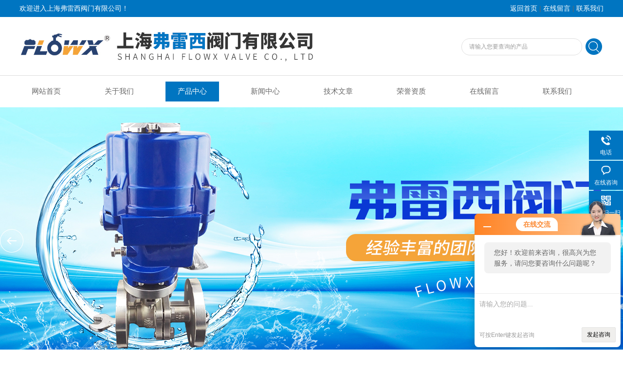

--- FILE ---
content_type: text/html; charset=utf-8
request_url: http://www.shflx.cn/Products-23156739.html
body_size: 8813
content:
<!DOCTYPE html PUBLIC "-//W3C//DTD XHTML 1.0 Transitional//EN" "http://www.w3.org/TR/xhtml1/DTD/xhtml1-transitional.dtd">
<html xmlns="http://www.w3.org/1999/xhtml">
<head>
<meta http-equiv="Content-Type" content="text/html; charset=utf-8" />
<meta http-equiv="x-ua-compatible" content="ie=edge,chrome=1">
<TITLE>V型球阀16KG压力--气动球阀-上海弗雷西阀门有限公司</TITLE>
<META NAME="Keywords" CONTENT="V型球阀16KG压力--气动球阀">
<META NAME="Description" CONTENT="上海弗雷西阀门有限公司所提供的V型球阀16KG压力--气动球阀质量可靠、规格齐全,上海弗雷西阀门有限公司不仅具有专业的技术水平,更有良好的售后服务和优质的解决方案,欢迎您来电咨询此产品具体参数及价格等详细信息！">
<link rel="stylesheet" type="text/css" href="/Skins/33587/css/style.css"/>
<link rel="stylesheet" type="text/css" href="/skins/33587/css/swiper.min.css">
<script src="/skins/33587/js/jquery-3.6.0.min.js"></script>
<script src="/skins/33587/js/swiper.min.js"></script><!--导航当前状态 JS-->
<script language="javascript" type="text/javascript"> 
	var nav= '3';
</script><!--导航当前状态 JS END-->
<script type=text/javascript src="/Skins/33587/js/base.js"></script>
<link rel="shortcut icon" href="/skins/33587/favicon.ico">
<script type="application/ld+json">
{
"@context": "https://ziyuan.baidu.com/contexts/cambrian.jsonld",
"@id": "http://www.shflx.cn/Products-23156739.html",
"title": "V型球阀16KG压力--气动球阀",
"pubDate": "2022-11-01T14:08:27",
"upDate": "2024-07-07T18:10:38"
    }</script>
<script type="text/javascript" src="/ajax/common.ashx"></script>
<script src="/ajax/NewPersonalStyle.Classes.SendMSG,NewPersonalStyle.ashx" type="text/javascript"></script>
<script type="text/javascript">
var viewNames = "";
var cookieArr = document.cookie.match(new RegExp("ViewNames" + "=[_0-9]*", "gi"));
if (cookieArr != null && cookieArr.length > 0) {
   var cookieVal = cookieArr[0].split("=");
    if (cookieVal[0] == "ViewNames") {
        viewNames = unescape(cookieVal[1]);
    }
}
if (viewNames == "") {
    var exp = new Date();
    exp.setTime(exp.getTime() + 7 * 24 * 60 * 60 * 1000);
    viewNames = new Date().valueOf() + "_" + Math.round(Math.random() * 1000 + 1000);
    document.cookie = "ViewNames" + "=" + escape(viewNames) + "; expires" + "=" + exp.toGMTString();
}
SendMSG.ToSaveViewLog("23156739", "ProductsInfo",viewNames, function() {});
</script>
<script language="javaScript" src="/js/JSChat.js"></script><script language="javaScript">function ChatBoxClickGXH() { DoChatBoxClickGXH('http://chat.hbzhan.com',39559) }</script><script>!window.jQuery && document.write('<script src="https://public.mtnets.com/Plugins/jQuery/2.2.4/jquery-2.2.4.min.js">'+'</scr'+'ipt>');</script><script type="text/javascript" src="http://chat.hbzhan.com/chat/KFCenterBox/33587"></script><script type="text/javascript" src="http://chat.hbzhan.com/chat/KFLeftBox/33587"></script><script>
(function(){
var bp = document.createElement('script');
var curProtocol = window.location.protocol.split(':')[0];
if (curProtocol === 'https') {
bp.src = 'https://zz.bdstatic.com/linksubmit/push.js';
}
else {
bp.src = 'http://push.zhanzhang.baidu.com/push.js';
}
var s = document.getElementsByTagName("script")[0];
s.parentNode.insertBefore(bp, s);
})();
</script>
</head>
<body>
<div class="welcome">
  	<div class="welcome_in">
        <div class="l">欢迎进入上海弗雷西阀门有限公司！</div>
        <div class="r"><a href="/">返回首页</a> | <a href="/order.html" rel="nofollow">在线留言</a> | <a href="/contact.html" rel="nofollow">联系我们</a></div>
    </div>
  </div>
  <div id="clear"></div> 
  <div id="header">
    <div class="logo"><a href="/"><img src="/skins/33587/images/logo.jpg" alt="上海弗雷西阀门有限公司" width="650" height="120" border="0" /></a></div>
    <div class="top_tel">
      <!-- search -->
      <div class="search">
        <form name="form1" method="post" action="/products.html" onSubmit="return checkform(form1)">
          <input name="keyword"  type="text" value="请输入您要查询的产品" onfocus="this.value=''" class="txt" >
          <input type="submit" name="" id="" value=" " class="search_submit">
        </form>
      </div>
      <!-- search end -->
    </div>
  </div>
  <div id="clear"></div> 
  <div id="nav_zon">
     <div id="nav" class="main_nav hover">
     <ul>
      <li id="navId1"><a href="/">网站首页</a></li>
      <li id="navId2"><a href="/aboutus.html">关于我们</a></li>
      <li id="navId3"><a href="/products.html">产品中心</a></li>	  
	  <li id="navId4"><a href="/news.html" >新闻中心</a></li>
	  <li id="navId5"><a href="/article.html">技术文章</a></li>
	  <li id="navId6"><a href="/honor.html" rel="nofollow">荣誉资质</a></li>
	  <li id="navId7" ><a href="/order.html" rel="nofollow">在线留言</a></li>
      <li id="navId8" ><a href="/contact.html" rel="nofollow">联系我们</a></li>
    </ul>
  	<script language="javascript" type="text/javascript">
try {
    document.getElementById("navId" + nav).className = "nav_active";
}
catch (e) {}
</script>
   </div>
</div>
<script src="http://www.hbzhan.com/mystat.aspx?u=flowxvalve"></script>
<div id="banner_big">
  <div class="swiper-container1">
    <div class="swiper-wrapper">
        <div class="swiper-slide" style="background:url(/skins/33587/images/ba1.jpg) center center no-repeat;"></div>
        <div class="swiper-slide" style="background:url(/skins/33587/images/ba2.jpg) center center no-repeat;"></div>
    </div>
    <div class="swiper-button-next"></div>
    <div class="swiper-button-prev"></div>
    <div class="swiper-pagination"></div>
</div>
<script type="text/javascript">		
    var swiper1 = new Swiper('.swiper-container1', {      
        autoplay: 3000,//自动播放时间
        loop: true,//开启循环true or false
        slidesPerView: 1, //列数
        spaceBetween: 0, //slides之间间隔
        breakpointsInverse: true,
        nextButton: '.swiper-button-next',
        prevButton: '.swiper-button-prev',
        pagination: '.swiper-pagination',
		paginationClickable: true,
		observer:true,
		observeParents:true,
		autoplayDisableOnInteraction:false,
        breakpoints: {
            320: {
                slidesPerView: 1,
                spaceBetween: 0
            },
            767: {
                slidesPerView: 1,
                spaceBetween: 0
            },
            1080: {
                slidesPerView: 1,
                spaceBetween: 0
            },
            1200: {
                slidesPerView: 1,
                spaceBetween: 0
            }
        }
    });
</script>
  </div>
<div id="clear"></div>
<div id="contant">
	<div class="list_box">
	<div class="list_right">
     <div class="box_bt">
      <div class="box_right_title">产品展示</div>
      <div class="bt_text_y"><span><a href="/">首页</a> > <a href="/products.html" title="产品展示">产品展示</a> > <a href="/ParentList-429718.html">球阀</a> > <a href="/SonList-891845.html">V型球阀</a> > V型球阀16KG压力--气动球阀</span></div>
      </div> <!--下部分代码-->
	<div class="column">
        <div class="siderightCon"><!--pro_detail_main start-->
            <div class="pro_detail_main"> 
                <div class="prodetail_img">
                    <div id="preview">
                        <div class="jqzoom" id="spec-n1">
                        
                            <div id="ceshi" style="">
                            <img src="http://img64.hbzhan.com/gxhpic_b5d95992cf/2d30da6cfd71fe74636e39e6ae4c9a07da924c74e64b67f2352701b404eeaa155f5906d25ba2d3b7.png" jqimg="http://img64.hbzhan.com/gxhpic_b5d95992cf/2d30da6cfd71fe74636e39e6ae4c9a07da924c74e64b67f2352701b404eeaa155f5906d25ba2d3b7.png" />
                            </div>
                           
                        </div>
                        <div id="spec-n5">
                            <div id="spec-list">
                                <ul class="list-h"  >  
				   <li><p><img  onclick="jQuery('.videoItem').hide();mybaidu.window.SetPause();" src="http://img64.hbzhan.com/gxhpic_b5d95992cf/2d30da6cfd71fe74636e39e6ae4c9a07da924c74e64b67f2352701b404eeaa155f5906d25ba2d3b7_800_800_5.png" alt="" data-zoom-image="http://img64.hbzhan.com/gxhpic_b5d95992cf/2d30da6cfd71fe74636e39e6ae4c9a07da924c74e64b67f2352701b404eeaa155f5906d25ba2d3b7_800_800_5.png" onload="DrawImage(this,460,300)"></p></li>  
				   <li><p><img  onclick="jQuery('.videoItem').hide();mybaidu.window.SetPause();" src="http://img62.hbzhan.com/gxhpic_b5d95992cf/2d30da6cfd71fe74636e39e6ae4c9a07a70af1c470c5253e3f18010e04a63752104bd016f5e6b511_800_800_5.png" alt="" data-zoom-image="http://img62.hbzhan.com/gxhpic_b5d95992cf/2d30da6cfd71fe74636e39e6ae4c9a07a70af1c470c5253e3f18010e04a63752104bd016f5e6b511_800_800_5.png" onload="DrawImage(this,460,300)"></p></li>      
                                
                                </ul>
                            </div>	
                        </div>
                    </div>
                    <script type=text/javascript>
                        $(function(){			
                           $("#ceshi").jqueryzoom({
                                xzoom:440,
                                yzoom:440,
                                offset:10,
                                position:"right",
                                preload:1,
                                lens:1
                            });							
                            /*$("#spec-list").jdMarquee({
                                deriction:"left",
                                step:1,
                                speed:4,
                                delay:10,
                                control:true,
                                _front:"#spec-right",
                                _back:"#spec-left"
                            });*/
                            $("#spec-list li").bind("mouseover",function(){
                                var src=$(this).children().children('img').attr("src");
                                $("#ceshi").css("width", "100%");
                                $("#ceshi").css("height", "100%");
                                $("#ceshi").css("position", "");
                                $("#spec-n1 img").eq(0).attr({
                                    src:src.replace("\/n5\/","\/n1\/"),
                                    jqimg:src.replace("\/n5\/","\/n0\/")
                                });
                                $("#spec-list li p").each(function(){
                                    $(this).css({
                                        "border":"1px solid #ccc"
                                    });
                                    })
                                $(this).children('p').css({
                                    "border":"1px solid #0075c1"
                                });
                            });	
                        })
                    </script>
                    <script type=text/javascript src="/skins/33587/js/lib.js"></script>
                    <script type=text/javascript src="/skins/33587/js/zzsc.js"></script>  
                </div>
                <div class="pro_detail_text">
                    <h1>V型球阀16KG压力--气动球阀</h1>
                    <div class="jyms"><p><span>简要描述：</span>V型球阀16KG压力--气动球阀</br>V型球阀是一种直角回转的高级控制阀,其主要作调节阀使用,也可作开关阀使用.V型阀阀芯设计成带有特殊形状的V型缺口,所以具有很大的剪切力及自洁功能,尤其适用于含纤维或有微小固体颗粒状的介质的控制.因此本产品广泛用于造纸、化工、石油、化纤、电力、冶金、制药、环保等工业部门的自控系统。</p></div>
                    <ul>
                        <li><img src="/skins/33587/images/dot.png" /><span>产品型号：</span></li>
                        <li><img src="/skins/33587/images/dot.png" /><span>厂商性质：</span>生产厂家</li>
                        <li><img src="/skins/33587/images/dot.png" /><span>更新时间：</span>2024-07-07</li>
                        <li><img src="/skins/33587/images/dot.png" /><span>访&nbsp;&nbsp;问&nbsp;&nbsp;量：</span>1512</li>  
                    </ul>
                    <div class="pro_detail_btn">
                        <a href="#order" class="prodtl_btn1" rel="nofollow">产品咨询</a><a href="/contact.html" target="_blank" class="prodtl_btn2" rel="nofollow">联系我们</a>
                    </div>
                </div>
                <div class="clear"></div>
            </div> <!--pro_detail_main end-->
           <div class="pro_con" id="c_detail_wrap">
            <div class="pro_con_tlt"><span>详情介绍</span></div>
                <link type="text/css" rel="stylesheet" href="/css/property.css">
<script>
	window.onload=function(){  
		changeTableHeight();  
	}  
	window.onresize=function(){ 
		changeTableHeight();  
	}  
	function changeTableHeight(){ 
		$(".proshowParameter table th").each(function (i,o){
	    var $this=$(o), 
	    height=$this.next().height();
	    $(this).css("height",height);
			var obj = $(o);
			var val = obj.text();
			if(val == '' || val == null || val == undefined){
				$(this).addClass('none');
			}else{
				$(this).removeClass('none');
			}
		});
		$(".proshowParameter table td").each(function (i,o){
			var obj = $(o);
			var val = obj.text();
			if(val == '' || val == null || val == undefined){
				$(this).addClass('none');
			}else{
				$(this).removeClass('none');
			}
		});
	}
</script>
                <section class="proshowParameter">
                	
                    <table style=" margin-bottom:20px;">
                        <tbody>
                            
                                <tr><th>连接形式</th><td>对夹</td><th>材质</th><td>碳钢,不锈钢</td></tr>
                            
                        </tbody>
                    </table>
                </section> <p><strong>V型球阀16KG压力--气动球阀</strong></p><p><span style="font-size:medium">V型<strong>球阀</strong>是一种直角回转的高级控制阀,其主要作调节阀使用,也可作开关阀使用.V型阀阀芯设计成带有特殊形状的V型缺口,所以具有很大的剪切力及自洁功能,尤其适用于含纤维或有微小固体颗粒状的介质的控制.因此本产品广泛用于造纸、化工、石油、化纤、电力、冶金、制药、环保等工业部门的自控系统。</span></p><p><strong>V型球阀16KG压力--气动球阀</strong></p><p><span style="font-size:medium">特点</span></p><p><span style="font-size:medium">1、一体式阀体</span></p><p><span style="font-size:medium">V型阀采用整体式的设计，这样避免了阀体因采用法兰连接而造成的泄漏。</span></p><p><span style="font-size:medium">2、可移动密封阀座</span></p><p><span style="font-size:medium">V型阀密封座采用预紧力弹簧，使密封座始终与阀芯紧闭，密封性能好，可对在长期使用中密封座磨损起自动补偿作用，使用寿命长。另可对不同介质、不同温度，提供PTFE阀座（软阀座）和可动金属阀座。</span></p><p><span style="font-size:medium">3、阀芯和自动滑轴承</span></p><p><span style="font-size:medium">V型<strong>球阀</strong>阀芯设计成带有特殊形状的V型缺口，使阀门具有近似等百分比的流量特性。该设计使用阀门在具有精确的控制性能的前提下并具有很大的剪切力及自洁功能。</span></p><p><span style="font-size:medium">V型<strong>球阀</strong>阀芯采用上下阀杆双轴承固定，稳定性好，轴承材料采用复合材料，其转动轴承载面采用烧结处理，具有*的耐磨性能，且有自润滑功能，因而避免了阀门在长期使用中咬死现象。</span></p><p><span style="font-size:medium">4、花键连接</span></p><p><span style="font-size:medium">阀杆和阀芯之间采用花键连接，具有对中性好，承载扭矩大，使用寿命长。采用花键连接配合有效消除了阀杆和阀芯之间的配合间隙，避免了死区的产生提高了阀门调节精度。</span></p><p><strong></strong></p><p><br/></p><p><br/></p><p><br/></p><p><br/></p><p><br/></p><p><br/></p><p><br/></p><p><br/></p><p><br/></p><p><br/></p><p><br/></p><p><br/></p><p><br/></p><p><br/></p><p><br/></p><p><br/></p><p><br/></p><p><br/></p><p><br/></p><p><br/></p><p><br/></p><p><br/></p><p><br/></p>
                </div>
        <div id="order"><link rel="stylesheet" type="text/css" href="/css/MessageBoard_style.css">
<script language="javascript" src="/skins/Scripts/order.js?v=20210318" type="text/javascript"></script>
<a name="order" id="order"></a>
<div class="ly_msg" id="ly_msg">
<form method="post" name="form2" id="form2">
	<h3>留言框  </h3>
	<ul>
		<li>
			<h4 class="xh">产品：</h4>
			<div class="msg_ipt1"><input class="textborder" size="30" name="Product" id="Product" value="V型球阀16KG压力--气动球阀"  placeholder="请输入产品名称" /></div>
		</li>
		<li>
			<h4>您的单位：</h4>
			<div class="msg_ipt12"><input class="textborder" size="42" name="department" id="department"  placeholder="请输入您的单位名称" /></div>
		</li>
		<li>
			<h4 class="xh">您的姓名：</h4>
			<div class="msg_ipt1"><input class="textborder" size="16" name="yourname" id="yourname"  placeholder="请输入您的姓名"/></div>
		</li>
		<li>
			<h4 class="xh">联系电话：</h4>
			<div class="msg_ipt1"><input class="textborder" size="30" name="phone" id="phone"  placeholder="请输入您的联系电话"/></div>
		</li>
		<li>
			<h4>常用邮箱：</h4>
			<div class="msg_ipt12"><input class="textborder" size="30" name="email" id="email" placeholder="请输入您的常用邮箱"/></div>
		</li>
        <li>
			<h4>省份：</h4>
			<div class="msg_ipt12"><select id="selPvc" class="msg_option">
							<option value="0" selected="selected">请选择您所在的省份</option>
			 <option value="1">安徽</option> <option value="2">北京</option> <option value="3">福建</option> <option value="4">甘肃</option> <option value="5">广东</option> <option value="6">广西</option> <option value="7">贵州</option> <option value="8">海南</option> <option value="9">河北</option> <option value="10">河南</option> <option value="11">黑龙江</option> <option value="12">湖北</option> <option value="13">湖南</option> <option value="14">吉林</option> <option value="15">江苏</option> <option value="16">江西</option> <option value="17">辽宁</option> <option value="18">内蒙古</option> <option value="19">宁夏</option> <option value="20">青海</option> <option value="21">山东</option> <option value="22">山西</option> <option value="23">陕西</option> <option value="24">上海</option> <option value="25">四川</option> <option value="26">天津</option> <option value="27">新疆</option> <option value="28">西藏</option> <option value="29">云南</option> <option value="30">浙江</option> <option value="31">重庆</option> <option value="32">香港</option> <option value="33">澳门</option> <option value="34">中国台湾</option> <option value="35">国外</option>	
                             </select></div>
		</li>
		<li>
			<h4>详细地址：</h4>
			<div class="msg_ipt12"><input class="textborder" size="50" name="addr" id="addr" placeholder="请输入您的详细地址"/></div>
		</li>
		
        <li>
			<h4>补充说明：</h4>
			<div class="msg_ipt12 msg_ipt0"><textarea class="areatext" style="width:100%;" name="message" rows="8" cols="65" id="message"  placeholder="请输入您的任何要求、意见或建议"></textarea></div>
		</li>
		<li>
			<h4 class="xh">验证码：</h4>
			<div class="msg_ipt2">
            	<div class="c_yzm">
                    <input class="textborder" size="4" name="Vnum" id="Vnum"/>
                    <a href="javascript:void(0);" class="yzm_img"><img src="/Image.aspx" title="点击刷新验证码" onclick="this.src='/image.aspx?'+ Math.random();"  width="90" height="34" /></a>
                </div>
                <span>请输入计算结果（填写阿拉伯数字），如：三加四=7</span>
            </div>
		</li>
		<li>
			<h4></h4>
			<div class="msg_btn"><input type="button" onclick="return Validate();" value="提 交" name="ok"  class="msg_btn1"/><input type="reset" value="重 填" name="no" /></div>
		</li>
	</ul>	
    <input name="PvcKey" id="PvcHid" type="hidden" value="" />
</form>
</div>
</div>
        <div class="ye">上一条：<a href="/Products-23156733.html">气动304体，CF8板蝶阀</a><br />下一条：<a href="/Products-23156812.html">气动法兰连接球阀</a></div> 
        </div> 
    </div>
    <div style="clear:both"></div>     
</div>
	<div class="ny_left">
<div class="lnav"> 
               <div class="title_b">
					<div class="a">产品展示</div>
					<div class="b">PRODUCT DISPLAY </div>
				</div>
               <div id="clear"></div>
			<ul id="pro_nav_lb" class="pro_nav">
    
	   <li><a href="/ParentList-429718.html" onmouseover="showsubmenu('球阀')" >球阀</a>
 <div id="submenu_球阀" style="display:none">  
		   <ul class="two_profl">
		   
		     <li><a href="/SonList-1269378.html">气动三通式法兰球阀</a></li> 
		     
		     <li><a href="/SonList-1269377.html">电动3片式螺纹球阀</a></li> 
		     
		     <li><a href="/SonList-1269376.html">气动3片式螺纹球阀</a></li> 
		     
		     <li><a href="/SonList-1269371.html">AT气动球阀</a></li> 
		     
		     <li><a href="/SonList-1269344.html">电动法兰球阀</a></li> 
		     
		     <li><a href="/SonList-1269339.html">气动UPVC球阀</a></li> 
		     
		     <li><a href="/SonList-1011228.html">四通球阀</a></li> 
		     
		     <li><a href="/SonList-938503.html">Y型三通球阀</a></li> 
		     
		     <li><a href="/SonList-934923.html">三通球阀</a></li> 
		     
		     <li><a href="/SonList-896299.html">全衬球阀</a></li> 
		     
		     <li><a href="/SonList-896298.html">碳钢球阀</a></li> 
		     
		     <li><a href="/SonList-896276.html">气动法兰球阀</a></li> 
		     
		     <li><a href="/SonList-896261.html">螺纹球阀</a></li> 
		     
		     <li><a href="/SonList-895876.html">气动高压球阀</a></li> 
		     
		     <li><a href="/SonList-892601.html">upvc电动球阀</a></li> 
		     
		     <li><a href="/SonList-892018.html">气动塑料球阀</a></li> 
		     
		     <li><a href="/SonList-891847.html">陶瓷球阀</a></li> 
		     
		     <li><a href="/SonList-891845.html">V型球阀</a></li> 
		     
		     <li><a href="/SonList-891830.html">不锈钢法兰球阀</a></li> 
		     
		     <li><a href="/SonList-891821.html">法兰球阀</a></li> 
		     
		     <li><a href="/SonList-891820.html">卡箍球阀</a></li> 
		     
		     <li><a href="/SonList-429719.html">气动对焊球阀电厂垃圾焚烧用</a></li> 
		     		  
			 </ul>	
        </div>
		   </li> 
		     
         <li><a href="/products.html">查看更多</a></li>
	</ul>

            </div>
            <div class="lnav"> 
               <div class="title_b">
					<div class="a">相关文章</div>
					<div class="b">ARTICLE</div>
				</div>
               <div id="clear"></div>
		     <ul class="xgwz">
      <li><a href="/Article-371419.html">阀门选型</a></li>
      <li><a href="/Article-1190448.html">电动对夹软密封蝶阀在流体控制中的作用</a></li>
      <li><a href="/Article-1110060.html">气动全衬蝶阀气缸的拆卸及组装方法介绍</a></li>
      <li><a href="/Article-1423069.html">手动上展式放料阀在工业流程中的应用与效率提升</a></li>
      <li><a href="/Article-370345.html">软密封闸阀详细分类</a></li>
      <li><a href="/News-631170.html">智启新程，创新赋能｜开启智能制造升级路！</a></li>
             </ul>
            </div>     
      </div>
</div>
</div>
<div style="clear:both"></div>
<div id="clear"></div><!--尾部版权-->
<footer class="footer">
    <div class="wrapper w1200">
        <div class="ft-inner">
            <div class="leftCon">
                <div class="ft-info">
                    <div class="ft-logo"><img src="/Skins/33587/images/footlogo.png" alt="上海弗雷西阀门有限公司"></div>
                    <div class="ft-tel">
                        <span>邮箱</span>
                        <p>shanshan.chen@flowxvalve.com</p> 
                    </div>
                    <div class="ft-address">
                        <span>地址</span>
                        <p>上海市闵行区东川路2988号B8</p>
                    </div>
                </div>
            </div>
            <div class="rightCon">
                <div class="ft-QRcode">
                    <div class="pic"><img src="/Skins/33587/images/side_ewm.jpg" /></div>
                    <div class="tit">扫一扫，关注我们</div>
                </div>
            </div>
        </div>
        <div class="ft-copyright">
            <div class="fl">
                <span>&copy;2026 上海弗雷西阀门有限公司  版权所有  All Rights Reserved.</span>
                <span>备案号：<a href="http://beian.miit.gov.cn/" target="_blank" rel="nofollow">沪ICP备13014111号-18</a></span>
                <span><a href="/sitemap.xml" target="_blank" >sitemap.xml</a></span>
                <span>技术支持：<A href="http://www.hbzhan.com" target="_blank" rel="nofollow">环保在线</A></span>
                <span><a href="http://www.hbzhan.com/login" target="_blank" rel="nofollow">管理登陆</a></span>
            </div>
        </div>
    </div>
</footer><!--右侧漂浮 begin-->
<div class="client-2"> 
    <ul id="client-2"> 
      <li class="my-kefu-tel"> 
       <div class="my-kefu-tel-main"> 
        <div class="my-kefu-left"><i></i><p>电话</p></div> 
        <div class="my-kefu-tel-right">13162305328</div> 
       </div>
      </li> 
      <li class="my-kefu-liuyan"> 
       <div class="my-kefu-main"> 
        <div class="my-kefu-left"><a href="javascript:;" onclick="ChatBoxClickGXH()" target="_blank" rel="nofollow"><i></i><p>在线咨询</p></a></div> 
        <div class="my-kefu-right"></div> 
       </div>
      </li> 
      <li class="my-kefu-weixin"> 
       <div class="my-kefu-main"> 
        <div class="my-kefu-left"><i></i><p> 微信扫一扫 </p> </div> 
        <div class="my-kefu-right"> </div> 
        <div class="my-kefu-weixin-pic"><img src="/skins/33587/images/side_ewm.jpg"> </div> 
       </div>
      </li> 
      <li class="my-kefu-ftop"> 
       <div class="my-kefu-main"> 
        <div class="my-kefu-left"><a href="javascript:;" rel="nofollow"><i></i><p>返回顶部</p></a> </div> 
        <div class="my-kefu-right"> </div> 
       </div>
      </li> 
    </ul> 
</div><!--右侧漂浮 end-->
<script type="text/javascript" src="/skins/33587/js/zzsc.js"></script>

 <script type='text/javascript' src='/js/VideoIfrmeReload.js?v=001'></script>
  
</html></body>